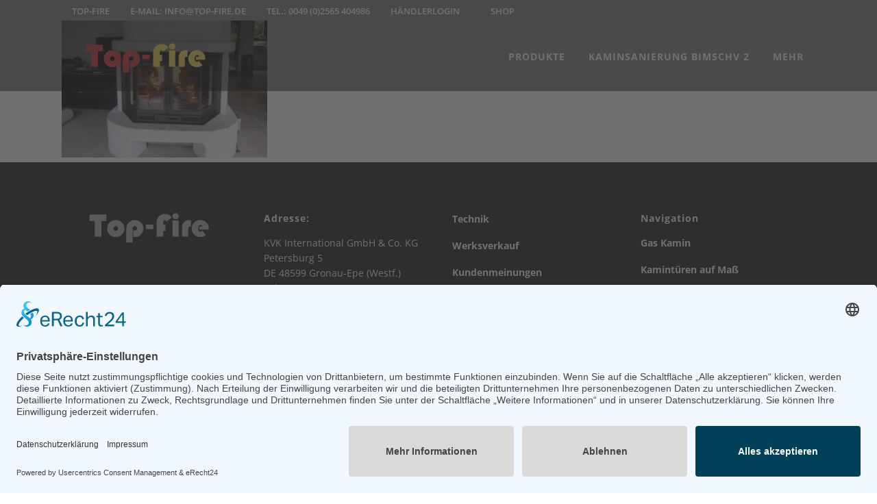

--- FILE ---
content_type: text/html; charset=UTF-8
request_url: https://www.top-fire.de/vorher-nachher-galerie/kamin_heizkassetten8_2/
body_size: 7401
content:
<!DOCTYPE html><html lang=de><head><meta charset="UTF-8"><meta name="viewport" content="width=device-width, initial-scale=1.0, user-scalable=yes"><link rel=profile href=http://gmpg.org/xfn/11><link rel=pingback href=https://www.top-fire.de/xmlrpc.php><link rel="shortcut icon" type=image/x-icon href=https://www.top-fire.de/wp-content/uploads/top-fire_logo_favicon.png><link rel=apple-touch-icon href=https://www.top-fire.de/wp-content/uploads/top-fire_logo_favicon.png> <script>var QodeAjaxUrl="https://www.top-fire.de/wp-admin/admin-ajax.php"</script><meta name='robots' content='index, follow, max-image-preview:large, max-snippet:-1, max-video-preview:-1'> <script data-cfasync=false data-pagespeed-no-defer>var gtm4wp_datalayer_name="dataLayer";var dataLayer=dataLayer||[];</script> <title>Kamin_Heizkassetten8_2 &#8211; Top-fire</title><link rel=canonical href=https://www.top-fire.de/vorher-nachher-galerie/kamin_heizkassetten8_2/ ><meta property="og:locale" content="de_DE"><meta property="og:type" content="article"><meta property="og:title" content="Kamin_Heizkassetten8_2 &#8211; Top-fire"><meta property="og:url" content="https://www.top-fire.de/vorher-nachher-galerie/kamin_heizkassetten8_2/"><meta property="og:site_name" content="Top-fire"><meta property="article:publisher" content="https://www.facebook.com/Kamintechnik.Heizkassetten.EthanolKamine/"><meta property="article:modified_time" content="2017-01-13T13:17:36+00:00"><meta property="og:image" content="https://www.top-fire.de/vorher-nachher-galerie/kamin_heizkassetten8_2"><meta property="og:image:width" content="600"><meta property="og:image:height" content="400"><meta property="og:image:type" content="image/jpeg"><meta name="twitter:card" content="summary_large_image"> <script type=application/ld+json class=yoast-schema-graph>{"@context":"https://schema.org","@graph":[{"@type":"WebPage","@id":"https://www.top-fire.de/vorher-nachher-galerie/kamin_heizkassetten8_2/","url":"https://www.top-fire.de/vorher-nachher-galerie/kamin_heizkassetten8_2/","name":"Kamin_Heizkassetten8_2 &#8211; Top-fire","isPartOf":{"@id":"https://www.top-fire.de/#website"},"primaryImageOfPage":{"@id":"https://www.top-fire.de/vorher-nachher-galerie/kamin_heizkassetten8_2/#primaryimage"},"image":{"@id":"https://www.top-fire.de/vorher-nachher-galerie/kamin_heizkassetten8_2/#primaryimage"},"thumbnailUrl":"https://www.top-fire.de/wp-content/uploads/Kamin_Heizkassetten8_2.jpg","datePublished":"2017-01-13T12:44:35+00:00","dateModified":"2017-01-13T13:17:36+00:00","breadcrumb":{"@id":"https://www.top-fire.de/vorher-nachher-galerie/kamin_heizkassetten8_2/#breadcrumb"},"inLanguage":"de","potentialAction":[{"@type":"ReadAction","target":["https://www.top-fire.de/vorher-nachher-galerie/kamin_heizkassetten8_2/"]}]},{"@type":"ImageObject","inLanguage":"de","@id":"https://www.top-fire.de/vorher-nachher-galerie/kamin_heizkassetten8_2/#primaryimage","url":"https://www.top-fire.de/wp-content/uploads/Kamin_Heizkassetten8_2.jpg","contentUrl":"https://www.top-fire.de/wp-content/uploads/Kamin_Heizkassetten8_2.jpg","width":600,"height":400},{"@type":"BreadcrumbList","@id":"https://www.top-fire.de/vorher-nachher-galerie/kamin_heizkassetten8_2/#breadcrumb","itemListElement":[{"@type":"ListItem","position":1,"name":"Startseite","item":"https://www.top-fire.de/"},{"@type":"ListItem","position":2,"name":"Vorher Nachher Galerie","item":"https://www.top-fire.de/vorher-nachher-galerie/"},{"@type":"ListItem","position":3,"name":"Kamin_Heizkassetten8_2"}]},{"@type":"WebSite","@id":"https://www.top-fire.de/#website","url":"https://www.top-fire.de/","name":"Top-fire","description":"Heizkassetten Made in Germany","publisher":{"@id":"https://www.top-fire.de/#organization"},"potentialAction":[{"@type":"SearchAction","target":{"@type":"EntryPoint","urlTemplate":"https://www.top-fire.de/?s={search_term_string}"},"query-input":{"@type":"PropertyValueSpecification","valueRequired":true,"valueName":"search_term_string"}}],"inLanguage":"de"},{"@type":"Organization","@id":"https://www.top-fire.de/#organization","name":"Top-Fire GmbH & Co. KG","url":"https://www.top-fire.de/","logo":{"@type":"ImageObject","inLanguage":"de","@id":"https://www.top-fire.de/#/schema/logo/image/","url":"https://www.top-fire.de/wp-content/uploads/top-fire_logo.png","contentUrl":"https://www.top-fire.de/wp-content/uploads/top-fire_logo.png","width":250,"height":45,"caption":"Top-Fire GmbH & Co. KG"},"image":{"@id":"https://www.top-fire.de/#/schema/logo/image/"},"sameAs":["https://www.facebook.com/Kamintechnik.Heizkassetten.EthanolKamine/"]}]}</script> <link rel=dns-prefetch href=//www.top-fire.de><link rel=alternate type=application/rss+xml title="Top-fire &raquo; Feed" href=https://www.top-fire.de/feed/ ><link rel=alternate title="oEmbed (JSON)" type=application/json+oembed href="https://www.top-fire.de/wp-json/oembed/1.0/embed?url=https%3A%2F%2Fwww.top-fire.de%2Fvorher-nachher-galerie%2Fkamin_heizkassetten8_2%2F"><link rel=alternate title="oEmbed (XML)" type=text/xml+oembed href="https://www.top-fire.de/wp-json/oembed/1.0/embed?url=https%3A%2F%2Fwww.top-fire.de%2Fvorher-nachher-galerie%2Fkamin_heizkassetten8_2%2F&#038;format=xml"><style id=wp-img-auto-sizes-contain-inline-css>img:is([sizes=auto i],[sizes^="auto," i]){contain-intrinsic-size:3000px 1500px}</style><link rel=stylesheet id=contact-form-7-css href='https://www.top-fire.de/wp-content/plugins/contact-form-7/includes/css/styles.css?ver=6.1.4' type=text/css media=all><link rel=stylesheet id=document-gallery-css href='https://www.top-fire.de/wp-content/plugins/document-gallery/src/assets/css/style.min.css?ver=5.1.0' type=text/css media=all><link rel=stylesheet id=default_style-css href='https://www.top-fire.de/wp-content/themes/4musketier/style.css?ver=6.9' type=text/css media=all><link rel=stylesheet id=qode_font_awesome-css href='https://www.top-fire.de/wp-content/themes/4musketier/css/font-awesome/css/font-awesome.min.css?ver=6.9' type=text/css media=all><link rel=stylesheet id=qode_font_elegant-css href='https://www.top-fire.de/wp-content/themes/4musketier/css/elegant-icons/style.min.css?ver=6.9' type=text/css media=all><link rel=stylesheet id=qode_linea_icons-css href='https://www.top-fire.de/wp-content/themes/4musketier/css/linea-icons/style.css?ver=6.9' type=text/css media=all><link rel=stylesheet id=stylesheet-css href='https://www.top-fire.de/wp-content/themes/4musketier/css/stylesheet.min.css?ver=6.9' type=text/css media=all><link rel=stylesheet id=qode_print-css href='https://www.top-fire.de/wp-content/themes/4musketier/css/print.css?ver=6.9' type=text/css media=all><link rel=stylesheet id=mac_stylesheet-css href='https://www.top-fire.de/wp-content/themes/4musketier/css/mac_stylesheet.css?ver=6.9' type=text/css media=all><link rel=stylesheet id=webkit-css href='https://www.top-fire.de/wp-content/themes/4musketier/css/webkit_stylesheet.css?ver=6.9' type=text/css media=all><link rel=stylesheet id=style_dynamic-css href='https://www.top-fire.de/wp-content/themes/4musketier/css/style_dynamic.css?ver=1568964812' type=text/css media=all><link rel=stylesheet id=responsive-css href='https://www.top-fire.de/wp-content/themes/4musketier/css/responsive.min.css?ver=6.9' type=text/css media=all><link rel=stylesheet id=style_dynamic_responsive-css href='https://www.top-fire.de/wp-content/themes/4musketier/css/style_dynamic_responsive.css?ver=1568964812' type=text/css media=all><link rel=stylesheet id=js_composer_front-css href='https://www.top-fire.de/wp-content/plugins/js_composer/assets/css/js_composer.min.css?ver=8.7.2' type=text/css media=all><link rel=stylesheet id=custom_css-css href='https://www.top-fire.de/wp-content/themes/4musketier/css/custom_css.css?ver=1568964812' type=text/css media=all><link rel=stylesheet id=wp-members-css href='https://www.top-fire.de/wp-content/plugins/wp-members/assets/css/forms/generic-no-float.min.css?ver=3.5.4.5' type=text/css media=all><link rel=stylesheet id=childstyle-css href='https://www.top-fire.de/wp-content/themes/4musketier-child/style.css?ver=6.9' type=text/css media=all><style>.document-gallery .document-icon
img{width:100%;max-width:250px}.document-gallery .document-icon .title, .document-gallery .document-icon
a{height:auto;font-size:18px;line-height:18px}.document-gallery .document-icon-row{padding-bottom:30px}</style> <script>ajaxurl=typeof(ajaxurl)!=='string'?'https://www.top-fire.de/wp-admin/admin-ajax.php':ajaxurl;</script> <script src="https://www.top-fire.de/wp-includes/js/jquery/jquery.min.js?ver=3.7.1" id=jquery-core-js></script> <script src="https://www.top-fire.de/wp-includes/js/jquery/jquery-migrate.min.js?ver=3.4.1" id=jquery-migrate-js></script> <script></script><link rel=https://api.w.org/ href=https://www.top-fire.de/wp-json/ ><link rel=alternate title=JSON type=application/json href=https://www.top-fire.de/wp-json/wp/v2/media/677><link rel=EditURI type=application/rsd+xml title=RSD href=https://www.top-fire.de/xmlrpc.php?rsd><link rel=shortlink href='https://www.top-fire.de/?p=677'> <script id=usercentrics-cmp async data-eu-mode=true data-settings-id=OgnM0ovVlumfI4 src=https://app.eu.usercentrics.eu/browser-ui/latest/loader.js></script> <script src=https://sdp.eu.usercentrics.eu/latest/uc-block.bundle.js></script>  <script async src="https://www.googletagmanager.com/gtag/js?id=AW-1068702365"></script> <script>window.dataLayer=window.dataLayer||[];function gtag(){dataLayer.push(arguments);}
gtag('js',new Date());gtag('config','AW-1068702365');</script>   <script data-cfasync=false data-pagespeed-no-defer>var dataLayer_content={"pagePostType":"attachment","pagePostType2":"single-attachment","pagePostAuthor":"Andre Hohmann"};dataLayer.push(dataLayer_content);</script> <script data-cfasync=false data-pagespeed-no-defer>(function(w,d,s,l,i){w[l]=w[l]||[];w[l].push({'gtm.start':new Date().getTime(),event:'gtm.js'});var f=d.getElementsByTagName(s)[0],j=d.createElement(s),dl=l!='dataLayer'?'&l='+l:'';j.async=true;j.src='//www.googletagmanager.com/gtm.js?id='+i+dl;f.parentNode.insertBefore(j,f);})(window,document,'script','dataLayer','GTM-536VD7P');</script> <meta name="generator" content="Powered by WPBakery Page Builder - drag and drop page builder for WordPress."><style id=wp-custom-css>.rechtstext p, .rechtstext h2, .rechtstext h3, .rechtstext
h4{margin-block-start:1em !important;margin-bock-end:1em !important}.rechtstext
h1{color:#000}.qode-btn.qode-btn-solid{color:rgba(204,51,51,1) !important}.qode-btn.qode-btn-solid{color:#000 !important}.qode-btn.qode-btn-solid:not(.qode-btn-custom-hover-bg):hover{color:#f3d558 !important}.footer_top p, .footer_top
a{color:#fff}footer
h2{color:#fff;text-transform:none;font-size:14px;font-weight:700;margin-bottom:1rem}</style><noscript><style>.wpb_animate_when_almost_visible{opacity:1}</style></noscript> <script>document.addEventListener("DOMContentLoaded",function(){document.querySelectorAll('object[data*="flashmediaelement.swf"]').forEach(obj=>{obj.remove();});});</script> </head><body class="attachment wp-singular attachment-template-default attachmentid-677 attachment-jpeg wp-theme-4musketier wp-child-theme-4musketier-child  qode-title-hidden qode_grid_1300 footer_responsive_adv hide_top_bar_on_mobile_header qode-content-sidebar-responsive qode-child-theme-ver-1.0.0 qode-theme-ver-11.2 qode-theme-bridge wpb-js-composer js-comp-ver-8.7.2 vc_responsive" itemscope itemtype=http://schema.org/WebPage><div class=wrapper><div class=wrapper_inner><header class=" has_top scroll_top light stick scrolled_not_transparent with_hover_bg_color header_style_on_scroll page_header"><div class="header_inner clearfix"><div class=header_top_bottom_holder><div class="header_top clearfix" style='background-color:rgba(0, 0, 0, 0.5);' ><div class=container><div class="container_inner clearfix"><div class=left><div class=inner><div class="header-widget widget_text header-left-widget"><div class=textwidget><p>Top-Fire</p></div></div><div class="header-widget widget_text header-left-widget"><div class=textwidget><p>E-Mail: <a href="mailto:"info@top-fire.de">info@top-fire.de</a></p></div></div><div class="header-widget widget_text header-left-widget"><div class=textwidget><p>Tel.: <a href="tel:+0049 (0)2565 404986">0049 (0)2565 404986</a></p></div></div><div class="header-widget widget_text header-left-widget"><div class=textwidget><p><a href=/haendlerlogin style="float:left;margin-right: 30px;">H&auml;ndlerlogin</a></div></div><div class="header-widget widget_text header-left-widget"><div class=textwidget><a href=https://www.kamintechnik.com/ target=_blank>Shop</a></div></div></div></div><div class=right><div class=inner></div></div></div></div></div><div class="header_bottom clearfix" style=' background-color:rgba(2, 2, 2, 0.5);' ><div class=container><div class="container_inner clearfix"><div class=header_inner_left><div class=mobile_menu_button> <span> <i class="qode_icon_font_awesome fa fa-bars " ></i>  </span></div><div class=logo_wrapper><div class=q_logo> <a itemprop=url href=https://www.top-fire.de/ > <img itemprop=image class=normal src=https://www.top-fire.de/wp-content/uploads/top-fire_logo.png alt=Logo> <img itemprop=image class=light src=https://www.top-fire.de/wp-content/uploads/top-fire_logo.png alt=Logo> <img itemprop=image class=dark src=https://www.top-fire.de/wp-content/themes/4musketier/img/logo_black.png alt=Logo> <img itemprop=image class=sticky src=https://www.top-fire.de/wp-content/themes/4musketier/img/logo_black.png alt=Logo> <img itemprop=image class=mobile src=https://www.top-fire.de/wp-content/uploads/top-fire_logo_mobile.png alt=Logo> </a></div></div></div><div class=header_inner_right><div class="side_menu_button_wrapper right"><div class=side_menu_button></div></div></div><nav class="main_menu drop_down right"><ul id=menu-header_menue class><li id=nav-menu-item-947 class="menu-item menu-item-type-post_type menu-item-object-page menu-item-has-children  has_sub narrow"><a href=https://www.top-fire.de/produkte/ class><i class="menu_icon blank fa"></i><span>Produkte</span><span class=plus></span></a><div class=second><div class=inner><ul> <li id=nav-menu-item-948 class="menu-item menu-item-type-post_type menu-item-object-page "><a href=https://www.top-fire.de/produkte/gas-kamin/ class><i class="menu_icon blank fa"></i><span>Gas Kamin</span><span class=plus></span></a></li> <li id=nav-menu-item-856 class="menu-item menu-item-type-post_type menu-item-object-page "><a href=https://www.top-fire.de/produkte/kamineinsatz/ class><i class="menu_icon blank fa"></i><span>Kamineinsatz</span><span class=plus></span></a></li> <li id=nav-menu-item-857 class="menu-item menu-item-type-post_type menu-item-object-page "><a href=https://www.top-fire.de/produkte/heizkassetten/ class><i class="menu_icon blank fa"></i><span>Heizkassetten</span><span class=plus></span></a></li> <li id=nav-menu-item-855 class="menu-item menu-item-type-post_type menu-item-object-page "><a href=https://www.top-fire.de/produkte/bio-ethanol-kamin/ class><i class="menu_icon blank fa"></i><span>Bio Ethanol Kamin</span><span class=plus></span></a></li> <li id=nav-menu-item-853 class="menu-item menu-item-type-post_type menu-item-object-page "><a href=https://www.top-fire.de/produkte/kamintueren-auf-mass/ class><i class="menu_icon blank fa"></i><span>Kamintüren auf Maß</span><span class=plus></span></a></li> <li id=nav-menu-item-854 class="menu-item menu-item-type-post_type menu-item-object-page "><a href=https://www.top-fire.de/produkte/kaminoefen/ class><i class="menu_icon blank fa"></i><span>Kaminöfen / Pelletöfen</span><span class=plus></span></a></li> <li id=nav-menu-item-851 class="menu-item menu-item-type-post_type menu-item-object-page "><a href=https://www.top-fire.de/produkte/sonderanfertigung/ class><i class="menu_icon blank fa"></i><span>Sonderanfertigung</span><span class=plus></span></a></li> <li id=nav-menu-item-1061 class="menu-item menu-item-type-post_type menu-item-object-page "><a href=https://www.top-fire.de/produkte/schornsteine/ class><i class="menu_icon blank fa"></i><span>Schornsteine</span><span class=plus></span></a></li></ul></div></div> </li> <li id=nav-menu-item-1034 class="menu-item menu-item-type-post_type menu-item-object-page  narrow"><a href=https://www.top-fire.de/produkte/kaminsanierung/ class><i class="menu_icon blank fa"></i><span>Kaminsanierung BImSCHV 2</span><span class=plus></span></a></li> <li id=nav-menu-item-1033 class="menu-item menu-item-type-custom menu-item-object-custom menu-item-has-children  has_sub narrow"><a href=# class><i class="menu_icon blank fa"></i><span>Mehr</span><span class=plus></span></a><div class=second><div class=inner><ul> <li id=nav-menu-item-858 class="menu-item menu-item-type-post_type menu-item-object-page "><a href=https://www.top-fire.de/kundenmeinungen-2/ class><i class="menu_icon blank fa"></i><span>Kundenmeinungen</span><span class=plus></span></a></li> <li id=nav-menu-item-860 class="menu-item menu-item-type-post_type menu-item-object-page "><a href=https://www.top-fire.de/werksverkauf/ class><i class="menu_icon blank fa"></i><span>Werksverkauf</span><span class=plus></span></a></li> <li id=nav-menu-item-859 class="menu-item menu-item-type-post_type menu-item-object-page "><a href=https://www.top-fire.de/kostenlose-beratung-2/ class><i class="menu_icon blank fa"></i><span>Kostenlose Beratung</span><span class=plus></span></a></li></ul></div></div> </li></ul></nav><nav class=mobile_menu><ul id=menu-header_menue-1 class><li id=mobile-menu-item-947 class="menu-item menu-item-type-post_type menu-item-object-page menu-item-has-children  has_sub"><a href=https://www.top-fire.de/produkte/ class><span>Produkte</span></a><span class=mobile_arrow><i class="fa fa-angle-right"></i><i class="fa fa-angle-down"></i></span><ul class=sub_menu> <li id=mobile-menu-item-948 class="menu-item menu-item-type-post_type menu-item-object-page "><a href=https://www.top-fire.de/produkte/gas-kamin/ class><span>Gas Kamin</span></a><span class=mobile_arrow><i class="fa fa-angle-right"></i><i class="fa fa-angle-down"></i></span></li> <li id=mobile-menu-item-856 class="menu-item menu-item-type-post_type menu-item-object-page "><a href=https://www.top-fire.de/produkte/kamineinsatz/ class><span>Kamineinsatz</span></a><span class=mobile_arrow><i class="fa fa-angle-right"></i><i class="fa fa-angle-down"></i></span></li> <li id=mobile-menu-item-857 class="menu-item menu-item-type-post_type menu-item-object-page "><a href=https://www.top-fire.de/produkte/heizkassetten/ class><span>Heizkassetten</span></a><span class=mobile_arrow><i class="fa fa-angle-right"></i><i class="fa fa-angle-down"></i></span></li> <li id=mobile-menu-item-855 class="menu-item menu-item-type-post_type menu-item-object-page "><a href=https://www.top-fire.de/produkte/bio-ethanol-kamin/ class><span>Bio Ethanol Kamin</span></a><span class=mobile_arrow><i class="fa fa-angle-right"></i><i class="fa fa-angle-down"></i></span></li> <li id=mobile-menu-item-853 class="menu-item menu-item-type-post_type menu-item-object-page "><a href=https://www.top-fire.de/produkte/kamintueren-auf-mass/ class><span>Kamintüren auf Maß</span></a><span class=mobile_arrow><i class="fa fa-angle-right"></i><i class="fa fa-angle-down"></i></span></li> <li id=mobile-menu-item-854 class="menu-item menu-item-type-post_type menu-item-object-page "><a href=https://www.top-fire.de/produkte/kaminoefen/ class><span>Kaminöfen / Pelletöfen</span></a><span class=mobile_arrow><i class="fa fa-angle-right"></i><i class="fa fa-angle-down"></i></span></li> <li id=mobile-menu-item-851 class="menu-item menu-item-type-post_type menu-item-object-page "><a href=https://www.top-fire.de/produkte/sonderanfertigung/ class><span>Sonderanfertigung</span></a><span class=mobile_arrow><i class="fa fa-angle-right"></i><i class="fa fa-angle-down"></i></span></li> <li id=mobile-menu-item-1061 class="menu-item menu-item-type-post_type menu-item-object-page "><a href=https://www.top-fire.de/produkte/schornsteine/ class><span>Schornsteine</span></a><span class=mobile_arrow><i class="fa fa-angle-right"></i><i class="fa fa-angle-down"></i></span></li></ul> </li> <li id=mobile-menu-item-1034 class="menu-item menu-item-type-post_type menu-item-object-page "><a href=https://www.top-fire.de/produkte/kaminsanierung/ class><span>Kaminsanierung BImSCHV 2</span></a><span class=mobile_arrow><i class="fa fa-angle-right"></i><i class="fa fa-angle-down"></i></span></li> <li id=mobile-menu-item-1033 class="menu-item menu-item-type-custom menu-item-object-custom menu-item-has-children  has_sub"><a href=# class><span>Mehr</span></a><span class=mobile_arrow><i class="fa fa-angle-right"></i><i class="fa fa-angle-down"></i></span><ul class=sub_menu> <li id=mobile-menu-item-858 class="menu-item menu-item-type-post_type menu-item-object-page "><a href=https://www.top-fire.de/kundenmeinungen-2/ class><span>Kundenmeinungen</span></a><span class=mobile_arrow><i class="fa fa-angle-right"></i><i class="fa fa-angle-down"></i></span></li> <li id=mobile-menu-item-860 class="menu-item menu-item-type-post_type menu-item-object-page "><a href=https://www.top-fire.de/werksverkauf/ class><span>Werksverkauf</span></a><span class=mobile_arrow><i class="fa fa-angle-right"></i><i class="fa fa-angle-down"></i></span></li> <li id=mobile-menu-item-859 class="menu-item menu-item-type-post_type menu-item-object-page "><a href=https://www.top-fire.de/kostenlose-beratung-2/ class><span>Kostenlose Beratung</span></a><span class=mobile_arrow><i class="fa fa-angle-right"></i><i class="fa fa-angle-down"></i></span></li></ul> </li></ul></nav></div></div></div></div></div></header><a id=back_to_top href=#> <span class=fa-stack> <i class="fa fa-arrow-up" style></i> </span> </a><div class="content "><div class="content_inner  "><div class=container><div class="container_inner default_template_holder clearfix page_container_inner" ><p class=attachment><a href=https://www.top-fire.de/wp-content/uploads/Kamin_Heizkassetten8_2.jpg><img fetchpriority=high decoding=async width=300 height=200 src=https://www.top-fire.de/wp-content/uploads/Kamin_Heizkassetten8_2-300x200.jpg class="attachment-medium size-medium" alt srcset="https://www.top-fire.de/wp-content/uploads/Kamin_Heizkassetten8_2-300x200.jpg 300w, https://www.top-fire.de/wp-content/uploads/Kamin_Heizkassetten8_2.jpg 600w" sizes="(max-width: 300px) 100vw, 300px"></a></p></div></div></div></div><footer ><div class="footer_inner clearfix"><div class=footer_top_holder><div class=footer_top><div class=container><div class=container_inner><div class="four_columns clearfix"><div class="column1 footer_col1"><div class=column_inner><div id=text-2 class="widget widget_text"><div class=textwidget><a href=/ > <img border=0 alt="Top-Fire GmbH Logo" src=/wp-content/uploads/top-fire_logo_gray.png width=250 height=45> </a> <br></div></div></div></div><div class="column2 footer_col2"><div class=column_inner><div id=text-10 class="widget widget_text"><h5>Adresse:</h5><div class=textwidget><p>KVK International GmbH & Co. KG <br> Petersburg 5 <br> DE 48599 Gronau-Epe (Westf.) <br> Tel. 0049 (0)2565 404986 <br> info@top-fire.de <br></p></div></div></div></div><div class="column3 footer_col3"><div class=column_inner><div id=nav_menu-3 class="widget widget_nav_menu"><div class=menu-footer-menue-2-container><ul id=menu-footer-menue-2 class=menu><li id=menu-item-696 class="menu-item menu-item-type-post_type menu-item-object-page menu-item-696"><a href=https://www.top-fire.de/technik/ >Technik</a></li> <li id=menu-item-113 class="menu-item menu-item-type-post_type menu-item-object-page menu-item-113"><a href=https://www.top-fire.de/werksverkauf/ >Werksverkauf</a></li> <li id=menu-item-114 class="menu-item menu-item-type-post_type menu-item-object-page menu-item-114"><a href=https://www.top-fire.de/kundenmeinungen-2/ >Kundenmeinungen</a></li> <li id=menu-item-115 class="menu-item menu-item-type-post_type menu-item-object-page menu-item-115"><a href=https://www.top-fire.de/kostenlose-beratung-2/ >Kostenlose Beratung</a></li> <li id=menu-item-116 class="menu-item menu-item-type-post_type menu-item-object-page menu-item-116"><a href=https://www.top-fire.de/kontaktformular/ >Kontaktformular</a></li> <li id=menu-item-117 class="menu-item menu-item-type-post_type menu-item-object-page menu-item-117"><a href=https://www.top-fire.de/partner-2/ >Top-Fire Partner</a></li> <li id=menu-item-118 class="menu-item menu-item-type-post_type menu-item-object-page menu-item-privacy-policy menu-item-118"><a rel=privacy-policy href=https://www.top-fire.de/datenschutz-2/ >Datenschutz</a></li> <li id=menu-item-743 class="menu-item menu-item-type-post_type menu-item-object-page menu-item-743"><a href=https://www.top-fire.de/impressum/ >Impressum</a></li> <li id=menu-item-6344 class="menu-item menu-item-type- menu-item-object- menu-item-6344"><a></a></li></ul></div></div></div></div><div class="column4 footer_col4"><div class=column_inner><div id=nav_menu-2 class="widget widget_nav_menu"><h5>Navigation</h5><div class=menu-footer-menue-1-container><ul id=menu-footer-menue-1 class=menu><li id=menu-item-107 class="menu-item menu-item-type-post_type menu-item-object-page menu-item-107"><a href=https://www.top-fire.de/produkte/gas-kamin/ >Gas Kamin</a></li> <li id=menu-item-108 class="menu-item menu-item-type-post_type menu-item-object-page menu-item-108"><a href=https://www.top-fire.de/produkte/kamintueren-auf-mass/ >Kamintüren auf Maß</a></li> <li id=menu-item-109 class="menu-item menu-item-type-post_type menu-item-object-page menu-item-109"><a href=https://www.top-fire.de/produkte/kaminoefen/ >Kaminöfen / Pelletöfen</a></li> <li id=menu-item-110 class="menu-item menu-item-type-post_type menu-item-object-page menu-item-110"><a href=https://www.top-fire.de/produkte/bio-ethanol-kamin/ >Bio Ethanol Kamin</a></li> <li id=menu-item-111 class="menu-item menu-item-type-post_type menu-item-object-page menu-item-111"><a href=https://www.top-fire.de/produkte/kamineinsatz/ >Kamineinsatz</a></li> <li id=menu-item-112 class="menu-item menu-item-type-post_type menu-item-object-page menu-item-112"><a href=https://www.top-fire.de/produkte/heizkassetten/ >Heizkassetten</a></li> <li id=menu-item-1204 class="menu-item menu-item-type-custom menu-item-object-custom menu-item-1204"><a href=https://www.top-fire.de/wp-content/uploads/kvk-neues-Prospekt.pdf>Broschüre</a></li></ul></div></div></div></div></div></div></div></div></div><div class=footer_bottom_holder><div class=container><div class=container_inner><div class=footer_bottom></div></div></div></div></div></footer></div></div> <script type=speculationrules>{"prefetch":[{"source":"document","where":{"and":[{"href_matches":"/*"},{"not":{"href_matches":["/wp-*.php","/wp-admin/*","/wp-content/uploads/*","/wp-content/*","/wp-content/plugins/*","/wp-content/themes/4musketier-child/*","/wp-content/themes/4musketier/*","/*\\?(.+)"]}},{"not":{"selector_matches":"a[rel~=\"nofollow\"]"}},{"not":{"selector_matches":".no-prefetch, .no-prefetch a"}}]},"eagerness":"conservative"}]}</script> <script>document.addEventListener("DOMContentLoaded",function(){const video=document.querySelector("video.full_screen_sections_video");if(video){const hasCaptions=[...video.querySelectorAll('track')].some(track=>track.kind==='captions');if(!hasCaptions){const track=document.createElement('track');track.src="/wp-content/uploads/top-fire_klein_captions.vtt";track.kind="captions";track.srclang="de";track.label="Deutsch";track.default=true;video.appendChild(track);}
if(video.textTracks&&video.textTracks.length>0){for(const t of video.textTracks){t.mode="hidden";}}}});</script> <script src="https://www.top-fire.de/wp-includes/js/dist/hooks.min.js?ver=dd5603f07f9220ed27f1" id=wp-hooks-js></script> <script src="https://www.top-fire.de/wp-includes/js/dist/i18n.min.js?ver=c26c3dc7bed366793375" id=wp-i18n-js></script> <script id=wp-i18n-js-after>wp.i18n.setLocaleData({'text direction\u0004ltr':['ltr']});</script> <script src="https://www.top-fire.de/wp-content/plugins/contact-form-7/includes/swv/js/index.js?ver=6.1.4" id=swv-js></script> <script id=contact-form-7-js-translations>(function(domain,translations){var localeData=translations.locale_data[domain]||translations.locale_data.messages;localeData[""].domain=domain;wp.i18n.setLocaleData(localeData,domain);})("contact-form-7",{"translation-revision-date":"2025-10-26 03:28:49+0000","generator":"GlotPress\/4.0.3","domain":"messages","locale_data":{"messages":{"":{"domain":"messages","plural-forms":"nplurals=2; plural=n != 1;","lang":"de"},"This contact form is placed in the wrong place.":["Dieses Kontaktformular wurde an der falschen Stelle platziert."],"Error:":["Fehler:"]}},"comment":{"reference":"includes\/js\/index.js"}});</script> <script id=contact-form-7-js-before>var wpcf7={"api":{"root":"https:\/\/www.top-fire.de\/wp-json\/","namespace":"contact-form-7\/v1"},"cached":1};</script> <script src="https://www.top-fire.de/wp-content/plugins/contact-form-7/includes/js/index.js?ver=6.1.4" id=contact-form-7-js></script> <script src="https://www.top-fire.de/wp-content/plugins/document-gallery/src/assets/js/gallery.min.js?ver=5.1.0" id=document-gallery-js></script> <script src="https://www.top-fire.de/wp-content/plugins/duracelltomi-google-tag-manager/dist/js/gtm4wp-contact-form-7-tracker.js?ver=1.22.3" id=gtm4wp-contact-form-7-tracker-js></script> <script id=qode-like-js-extra>var qodeLike={"ajaxurl":"https://www.top-fire.de/wp-admin/admin-ajax.php"};</script> <script src="https://www.top-fire.de/wp-content/themes/4musketier/js/qode-like.min.js?ver=6.9" id=qode-like-js></script> <script src="https://www.top-fire.de/wp-includes/js/jquery/ui/core.min.js?ver=1.13.3" id=jquery-ui-core-js></script> <script src="https://www.top-fire.de/wp-includes/js/jquery/ui/accordion.min.js?ver=1.13.3" id=jquery-ui-accordion-js></script> <script src="https://www.top-fire.de/wp-includes/js/jquery/ui/menu.min.js?ver=1.13.3" id=jquery-ui-menu-js></script> <script src="https://www.top-fire.de/wp-includes/js/dist/dom-ready.min.js?ver=f77871ff7694fffea381" id=wp-dom-ready-js></script> <script id=wp-a11y-js-translations>(function(domain,translations){var localeData=translations.locale_data[domain]||translations.locale_data.messages;localeData[""].domain=domain;wp.i18n.setLocaleData(localeData,domain);})("default",{"translation-revision-date":"2026-01-20 17:38:03+0000","generator":"GlotPress\/4.0.3","domain":"messages","locale_data":{"messages":{"":{"domain":"messages","plural-forms":"nplurals=2; plural=n != 1;","lang":"de"},"Notifications":["Benachrichtigungen"]}},"comment":{"reference":"wp-includes\/js\/dist\/a11y.js"}});</script> <script src="https://www.top-fire.de/wp-includes/js/dist/a11y.min.js?ver=cb460b4676c94bd228ed" id=wp-a11y-js></script> <script src="https://www.top-fire.de/wp-includes/js/jquery/ui/autocomplete.min.js?ver=1.13.3" id=jquery-ui-autocomplete-js></script> <script src="https://www.top-fire.de/wp-includes/js/jquery/ui/controlgroup.min.js?ver=1.13.3" id=jquery-ui-controlgroup-js></script> <script src="https://www.top-fire.de/wp-includes/js/jquery/ui/checkboxradio.min.js?ver=1.13.3" id=jquery-ui-checkboxradio-js></script> <script src="https://www.top-fire.de/wp-includes/js/jquery/ui/button.min.js?ver=1.13.3" id=jquery-ui-button-js></script> <script src="https://www.top-fire.de/wp-includes/js/jquery/ui/datepicker.min.js?ver=1.13.3" id=jquery-ui-datepicker-js></script> <script id=jquery-ui-datepicker-js-after>jQuery(function(jQuery){jQuery.datepicker.setDefaults({"closeText":"Schlie\u00dfen","currentText":"Heute","monthNames":["Januar","Februar","M\u00e4rz","April","Mai","Juni","Juli","August","September","Oktober","November","Dezember"],"monthNamesShort":["Jan.","Feb.","M\u00e4rz","Apr.","Mai","Juni","Juli","Aug.","Sep.","Okt.","Nov.","Dez."],"nextText":"Weiter","prevText":"Zur\u00fcck","dayNames":["Sonntag","Montag","Dienstag","Mittwoch","Donnerstag","Freitag","Samstag"],"dayNamesShort":["So.","Mo.","Di.","Mi.","Do.","Fr.","Sa."],"dayNamesMin":["S","M","D","M","D","F","S"],"dateFormat":"MM d, yy","firstDay":1,"isRTL":false});});</script> <script src="https://www.top-fire.de/wp-includes/js/jquery/ui/mouse.min.js?ver=1.13.3" id=jquery-ui-mouse-js></script> <script src="https://www.top-fire.de/wp-includes/js/jquery/ui/resizable.min.js?ver=1.13.3" id=jquery-ui-resizable-js></script> <script src="https://www.top-fire.de/wp-includes/js/jquery/ui/draggable.min.js?ver=1.13.3" id=jquery-ui-draggable-js></script> <script src="https://www.top-fire.de/wp-includes/js/jquery/ui/dialog.min.js?ver=1.13.3" id=jquery-ui-dialog-js></script> <script src="https://www.top-fire.de/wp-includes/js/jquery/ui/droppable.min.js?ver=1.13.3" id=jquery-ui-droppable-js></script> <script src="https://www.top-fire.de/wp-includes/js/jquery/ui/progressbar.min.js?ver=1.13.3" id=jquery-ui-progressbar-js></script> <script src="https://www.top-fire.de/wp-includes/js/jquery/ui/selectable.min.js?ver=1.13.3" id=jquery-ui-selectable-js></script> <script src="https://www.top-fire.de/wp-includes/js/jquery/ui/sortable.min.js?ver=1.13.3" id=jquery-ui-sortable-js></script> <script src="https://www.top-fire.de/wp-includes/js/jquery/ui/slider.min.js?ver=1.13.3" id=jquery-ui-slider-js></script> <script src="https://www.top-fire.de/wp-includes/js/jquery/ui/spinner.min.js?ver=1.13.3" id=jquery-ui-spinner-js></script> <script src="https://www.top-fire.de/wp-includes/js/jquery/ui/tooltip.min.js?ver=1.13.3" id=jquery-ui-tooltip-js></script> <script src="https://www.top-fire.de/wp-includes/js/jquery/ui/tabs.min.js?ver=1.13.3" id=jquery-ui-tabs-js></script> <script src="https://www.top-fire.de/wp-includes/js/jquery/ui/effect.min.js?ver=1.13.3" id=jquery-effects-core-js></script> <script src="https://www.top-fire.de/wp-includes/js/jquery/ui/effect-blind.min.js?ver=1.13.3" id=jquery-effects-blind-js></script> <script src="https://www.top-fire.de/wp-includes/js/jquery/ui/effect-bounce.min.js?ver=1.13.3" id=jquery-effects-bounce-js></script> <script src="https://www.top-fire.de/wp-includes/js/jquery/ui/effect-clip.min.js?ver=1.13.3" id=jquery-effects-clip-js></script> <script src="https://www.top-fire.de/wp-includes/js/jquery/ui/effect-drop.min.js?ver=1.13.3" id=jquery-effects-drop-js></script> <script src="https://www.top-fire.de/wp-includes/js/jquery/ui/effect-explode.min.js?ver=1.13.3" id=jquery-effects-explode-js></script> <script src="https://www.top-fire.de/wp-includes/js/jquery/ui/effect-fade.min.js?ver=1.13.3" id=jquery-effects-fade-js></script> <script src="https://www.top-fire.de/wp-includes/js/jquery/ui/effect-fold.min.js?ver=1.13.3" id=jquery-effects-fold-js></script> <script src="https://www.top-fire.de/wp-includes/js/jquery/ui/effect-highlight.min.js?ver=1.13.3" id=jquery-effects-highlight-js></script> <script src="https://www.top-fire.de/wp-includes/js/jquery/ui/effect-pulsate.min.js?ver=1.13.3" id=jquery-effects-pulsate-js></script> <script src="https://www.top-fire.de/wp-includes/js/jquery/ui/effect-size.min.js?ver=1.13.3" id=jquery-effects-size-js></script> <script src="https://www.top-fire.de/wp-includes/js/jquery/ui/effect-scale.min.js?ver=1.13.3" id=jquery-effects-scale-js></script> <script src="https://www.top-fire.de/wp-includes/js/jquery/ui/effect-shake.min.js?ver=1.13.3" id=jquery-effects-shake-js></script> <script src="https://www.top-fire.de/wp-includes/js/jquery/ui/effect-slide.min.js?ver=1.13.3" id=jquery-effects-slide-js></script> <script src="https://www.top-fire.de/wp-includes/js/jquery/ui/effect-transfer.min.js?ver=1.13.3" id=jquery-effects-transfer-js></script> <script src="https://www.top-fire.de/wp-content/themes/4musketier/js/plugins.js?ver=6.9" id=plugins-js></script> <script src="https://www.top-fire.de/wp-content/themes/4musketier/js/jquery.carouFredSel-6.2.1.min.js?ver=6.9" id=carouFredSel-js></script> <script src="https://www.top-fire.de/wp-content/themes/4musketier/js/lemmon-slider.min.js?ver=6.9" id=lemmonSlider-js></script> <script src="https://www.top-fire.de/wp-content/themes/4musketier/js/jquery.fullPage.min.js?ver=6.9" id=one_page_scroll-js></script> <script src="https://www.top-fire.de/wp-content/themes/4musketier/js/jquery.mousewheel.min.js?ver=6.9" id=mousewheel-js></script> <script src="https://www.top-fire.de/wp-content/themes/4musketier/js/jquery.touchSwipe.min.js?ver=6.9" id=touchSwipe-js></script> <script src="https://www.top-fire.de/wp-content/plugins/js_composer/assets/lib/vendor/dist/isotope-layout/dist/isotope.pkgd.min.js?ver=8.7.2" id=isotope-js></script> <script src="https://www.top-fire.de/wp-content/themes/4musketier/js/jquery.stretch.js?ver=6.9" id=stretch-js></script> <script src="https://www.top-fire.de/wp-content/themes/4musketier/js/default_dynamic.js?ver=1568964813" id=default_dynamic-js></script> <script id=default-js-extra>var QodeAdminAjax={"ajaxurl":"https://www.top-fire.de/wp-admin/admin-ajax.php"};</script> <script src="https://www.top-fire.de/wp-content/themes/4musketier/js/default.min.js?ver=6.9" id=default-js></script> <script src="https://www.top-fire.de/wp-content/themes/4musketier/js/custom_js.js?ver=1568964813" id=custom_js-js></script> <script src="https://www.top-fire.de/wp-content/plugins/js_composer/assets/js/dist/js_composer_front.min.js?ver=8.7.2" id=wpb_composer_front_js-js></script> <script></script> <script>document.addEventListener("DOMContentLoaded",function(){document.querySelectorAll('.footer_inner h5').forEach(h5=>{const h2=document.createElement('h2');h2.innerHTML=h5.innerHTML;[...h5.attributes].forEach(attr=>h2.setAttribute(attr.name,attr.value));h5.replaceWith(h2);});});</script> </body></html>

--- FILE ---
content_type: text/css
request_url: https://www.top-fire.de/wp-content/themes/4musketier/css/style_dynamic_responsive.css?ver=1568964812
body_size: 169
content:
@media only screen and (max-width: 1000px){
		.header_bottom {
		background-color: #020202;
	}
				}
@media only screen and (min-width: 480px) and (max-width: 768px){
	
	        section.parallax_section_holder{
			height: auto !important;
			min-height: 400px;
		}
		}
@media only screen and (max-width: 768px){
	
	
	
	
	
	
			body,
		p {
			font-size: 16px; 					    		}
	
	
	}
@media only screen and (max-width: 600px) {
	
			h2 {
			font-size: 17px; 					    		}
	
			h3 {
			font-size: 15px; 					    		}
	
			h4 {
			font-size: 17px; 					    		}
	
	
	
			body,
		p {
			font-size: 14px; 			line-height: 22px; 		    		}
	}
@media only screen and (max-width: 480px){

			section.parallax_section_holder {
			height: auto !important;
			min-height: 400px;
		}
	
		
	}